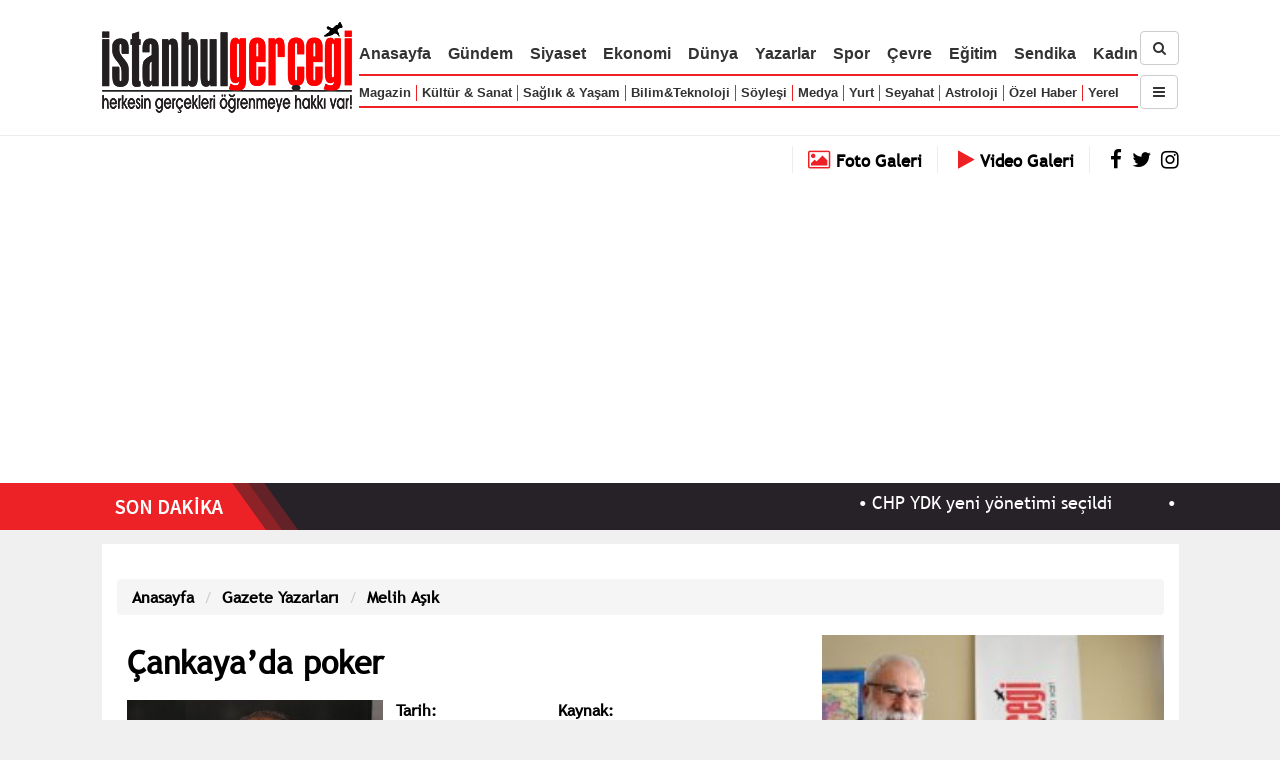

--- FILE ---
content_type: text/html; charset=UTF-8
request_url: https://www.istanbulgercegi.com/gazete-yazarlari/melih-asik_26/cankayada-poker_265771.html
body_size: 53388
content:

    
    <!DOCTYPE html>
<html lang="tr">
<head>

<meta http-equiv="Content-Type" content="text/html; charset=utf-8" />
<meta http-equiv="X-UA-Compatible" content="IE=edge">
<meta name="viewport" content="width=device-width, initial-scale=1">
<!-- The above 3 meta tags *must* come first in the head; any other head content must come *after* these tags -->

<link rel="shortcut icon" type="image/ico" href="https://www.istanbulgercegi.com/Templates/IstanbulGercegi/Kirmizi/1.0/images/favicon-istanbul-gercegi.ico" />
<title>Melih Aşık / Çankaya’da poker - istanbulgercegi.com</title>
<meta name="keywords" content="İstanbulGerçeği, istanbulgercegi.com, Türkiye, Atatürk, Mustafa Kemal Atatürk, Cumhuriyet, dünya, Kanalİstanbul, dolar, altın, dolar kuru, döviz, gazete yazarları, güncel, İmambakır Üküş, imambakır üküş, İmam Bakır Üküş, vişne haber ajansı, vişne ajans, vişne yayıncılık, istanbul, ulusal, hava durumu, sosyal medya, iletişim, internet haber, Dilfiraz Değerli, siyaset, siyasi haberler, spor, kemal kılıçdaroğlu, vaka, mansur yavaş, ekrem imamoğlu, ibb, abb, internet haber, elektrik, doğalgaz, zam, fatura, gaffar okkan, şehit, yerel, yurt, medya, sendika" />
<meta name="description" content="Melih Aşık; İngiliz ve ABD büyükelçilerini davet edip onlarla sabaha kadar poker oynayarak dış politika konusunda nabzı yoklamak... Kazandığı parayı almayarak bunu kumar olmaktan çıkarmak. Sanırız ..." />



<meta property="og:title" content="Melih Aşık: Çankaya’da poker"/>
                    <meta property="og:type" content="article"/>
                    <meta property="og:site_name" content="İstanbul Gerçeği"/>
                    <meta property="og:image" content="https://www.istanbulgercegi.com/uploaded/kisiler/2/6/profil/buyuk/melih-asik-1516523363.jpg"/>
                    <meta property="og:image:width" content="522"/>
                    <meta property="og:image:height" content="348"/>
                    <meta property="og:description" content="Melih Aşık; İngiliz ve ABD büyükelçilerini davet edip onlarla sabaha kadar poker oynayarak dış politika konusunda nabzı yoklamak... Kazandığı parayı almayarak bunu kumar olmaktan çıkarmak. Sanırız ..."/>
                    
<script type="text/javascript" src="https://www.istanbulgercegi.com/Templates/IstanbulGercegi/Kirmizi/1.0/js/jquery-3.2.1.min.js"></script>
<script type="text/javascript" src="https://www.istanbulgercegi.com/Templates/IstanbulGercegi/Kirmizi/1.0/js/jquery-migrate-3.0.0.min.js"></script>

<script type="text/javascript" src="https://www.istanbulgercegi.com/Templates/IstanbulGercegi/Kirmizi/1.0/js/jquery.waitforimages.min.js"></script>

<script type="text/javascript">
var SAYFA_ID = 'yazar_yazi';


if(window.innerWidth <= 768){
    var IS_MOBILE = true;
}
else if(window.innerWidth <= 980){
    var IS_TABLET = true;
}
else{
    var IS_MOBILE = false;
    var IS_TABLET = false;
}

</script>


<script async src="https://www.googletagmanager.com/gtag/js?id=G-4X98ZCDXZM"></script>
<script>
  window.dataLayer = window.dataLayer || [];
  function gtag(){dataLayer.push(arguments);}
  gtag('js', new Date());

  gtag('config', 'G-4X98ZCDXZM');
</script>

<script async src="https://pagead2.googlesyndication.com/pagead/js/adsbygoogle.js?client=ca-pub-1083139314450354"
     crossorigin="anonymous"></script>

<!-- Start cookieyes banner --> 
<script id="cookieyes" type="text/javascript" src="https://cdn-cookieyes.com/client_data/83b9698efcd6d6367f99e324/script.js"></script> 
<!-- End cookieyes banner -->
<link type="text/css" rel="stylesheet" href="https://www.istanbulgercegi.com/Templates/IstanbulGercegi/Kirmizi/1.0/libs/font-awesome-4.7.0/css/font-awesome.min.css" />
<link type="text/css" rel="stylesheet" href="https://www.istanbulgercegi.com/Templates/IstanbulGercegi/Kirmizi/1.0/libs/bootstrap-3.3/css/bootstrap.min.css" />
<script type="text/javascript" src="https://www.istanbulgercegi.com/Templates/IstanbulGercegi/Kirmizi/1.0/libs/bootstrap-3.3/js/bootstrap.min.js"></script>


<script type="text/javascript" src="https://www.istanbulgercegi.com/Templates/IstanbulGercegi/Kirmizi/1.0/libs/jssor/js/jssor.slider-21.1.6.min.js"></script>
<link type="text/css" rel="stylesheet" href="https://www.istanbulgercegi.com/Templates/IstanbulGercegi/Kirmizi/1.0/libs/jssor/css.css?a=44" />

<link type="text/css" rel="stylesheet" href="https://www.istanbulgercegi.com/Templates/IstanbulGercegi/Kirmizi/1.0/css/fonts.css?a=44" />
<link type="text/css" rel="stylesheet" href="https://www.istanbulgercegi.com/Templates/IstanbulGercegi/Kirmizi/1.0/css/css.css?a=416" />


<script type="text/javascript">
var ROOT_URL = 'https://www.istanbulgercegi.com/',
    SSL_AVAILABLE = true,
    TPL_URL = 'https://www.istanbulgercegi.com/Templates/IstanbulGercegi/Kirmizi/1.0/',
    ARSIV_LINK = 'https://www.istanbulgercegi.com/arsiv/arama.html-srch= '
    ;
    
var __ROOT_URL=ROOT_URL;

var __TPL_URL = __ROOT_URL + 'Templates/IstanbulGercegi/Kirmizi/1.0/';

var DHTMLGOODIES_CALENDER_ROOT = 'https://www.istanbulgercegi.com/Templates/IstanbulGercegi/Kirmizi/1.0/libs/dhtmlgoodies_calendar/';
</script>

<link type="text/css" rel="stylesheet" href="https://www.istanbulgercegi.com/Templates/IstanbulGercegi/Kirmizi/1.0/libs/dhtmlgoodies_calendar/dhtmlgoodies_calendar/dhtmlgoodies_calendar.css">
<script type="text/javascript" src="https://www.istanbulgercegi.com/Templates/IstanbulGercegi/Kirmizi/1.0/libs/dhtmlgoodies_calendar/dhtmlgoodies_calendar/dhtmlgoodies_calendar.js"></script>

<!-- B: Fancybox -->
<script type="text/javascript" src="https://www.istanbulgercegi.com/Templates/IstanbulGercegi/Kirmizi/1.0/libs/fancybox-master/jquery.fancybox.min.js"></script>
<link rel="stylesheet" type="text/css" href="https://www.istanbulgercegi.com/Templates/IstanbulGercegi/Kirmizi/1.0/libs/fancybox-master/jquery.fancybox.min.css" />
<!-- E: Fancybox -->



<script src="https://www.istanbulgercegi.com/Templates/IstanbulGercegi/Kirmizi/1.0/js/jquery.marquee.min.js"></script>

<script src="https://www.istanbulgercegi.com/js/Func.js"></script>
<script src="https://www.istanbulgercegi.com/Templates/IstanbulGercegi/Kirmizi/1.0/js/Func.js"></script>
<script src="https://www.istanbulgercegi.com/Templates/IstanbulGercegi/Kirmizi/1.0/js/tpl.js?a=111"></script>

<!-- Google tag (gtag.js) --> 
<script async src="https://t.co/vKguaWzuxj"></script> <script>   window.dataLayer = window.dataLayer || [];   function gtag(){dataLayer.push(arguments);}   gtag('js', new Date());    gtag('config', 'G-RN91PZNYG2'); </script>



<script type="text/javascript" charset="UTF-8">
/* <![CDATA[ */
try { if (undefined == xajax.config) xajax.config = {}; } catch (e) { xajax = {}; xajax.config = {}; };
xajax.config.requestURI = "https://www.istanbulgercegi.com/gazete-yazarlari/melih-asik_26/cankayada-poker_265771.html?part=yazarlar&yt=gazete&pcat=melih-asik_26&section=cankayada-poker_265771&page=&srch=";
xajax.config.statusMessages = false;
xajax.config.waitCursor = true;
xajax.config.version = "xajax 0.5";
xajax.config.legacy = false;
xajax.config.defaultMode = "asynchronous";
xajax.config.defaultMethod = "POST";
/* ]]> */
</script>
<script type="text/javascript" src="https://www.istanbulgercegi.com/libs/_xajax_/xajax_js/xajax_core.js" charset="UTF-8"></script>
<script type="text/javascript" charset="UTF-8">
/* <![CDATA[ */
window.setTimeout(
 function() {
  var scriptExists = false;
  try { if (xajax.isLoaded) scriptExists = true; }
  catch (e) {}
  if (!scriptExists) {
   alert("Error: the xajax Javascript component could not be included. Perhaps the URL is incorrect?\nURL: https://www.istanbulgercegi.com/libs/_xajax_/xajax_js/xajax_core.js");
  }
 }, 2000);
/* ]]> */
</script>

<script type='text/javascript' charset='UTF-8'>
/* <![CDATA[ */
xajax_login = function() { return xajax.request( { xjxfun: 'login' }, { parameters: arguments } ); };
xajax_uye_sifremiunuttum = function() { return xajax.request( { xjxfun: 'uye_sifremiunuttum' }, { parameters: arguments } ); };
xajax_iletisimFormuGonder = function() { return xajax.request( { xjxfun: 'iletisimFormuGonder' }, { parameters: arguments } ); };
xajax_get_adsBlock = function() { return xajax.request( { xjxfun: 'get_adsBlock' }, { parameters: arguments } ); };
xajax_uye_yorumYap = function() { return xajax.request( { xjxfun: 'uye_yorumYap' }, { parameters: arguments } ); };
xajax_yorumlar = function() { return xajax.request( { xjxfun: 'yorumlar' }, { parameters: arguments } ); };
xajax_uye_galeriBegen = function() { return xajax.request( { xjxfun: 'uye_galeriBegen' }, { parameters: arguments } ); };
xajax_uye_galeriBegenmektenVazgec = function() { return xajax.request( { xjxfun: 'uye_galeriBegenmektenVazgec' }, { parameters: arguments } ); };
xajax_uye_galeriyiBegenenler = function() { return xajax.request( { xjxfun: 'uye_galeriyiBegenenler' }, { parameters: arguments } ); };
xajax_uye_arkadaslar = function() { return xajax.request( { xjxfun: 'uye_arkadaslar' }, { parameters: arguments } ); };
xajax_ebultenFormu_gonder = function() { return xajax.request( { xjxfun: 'ebultenFormu_gonder' }, { parameters: arguments } ); };
xajax_il_ilcesiniGetir = function() { return xajax.request( { xjxfun: 'il_ilcesiniGetir' }, { parameters: arguments } ); };
xajax_sektor_altKategorileri = function() { return xajax.request( { xjxfun: 'sektor_altKategorileri' }, { parameters: arguments } ); };
xajax_kisi_basitMesajGonder = function() { return xajax.request( { xjxfun: 'kisi_basitMesajGonder' }, { parameters: arguments } ); };
/* ]]> */
</script>
</head>

<body>

<!--    <div id="fb-root"></div>
    <script>(function(d, s, id) {
      var js, fjs = d.getElementsByTagName(s)[0];
      if (d.getElementById(id)) return;
      js = d.createElement(s); js.id = id;
      js.src = "//connect.facebook.net/tr_TR/all.js#xfbml=1";
      fjs.parentNode.insertBefore(js, fjs);
    }(document, 'script', 'facebook-jssdk'));</script>
-->
    
    <div id="fb-root"></div>
<script>(function(d, s, id) {
  var js, fjs = d.getElementsByTagName(s)[0];
  if (d.getElementById(id)) return;
  js = d.createElement(s); js.id = id;
  js.src = 'https://connect.facebook.net/tr_TR/sdk.js#xfbml=1&version=v2.11&appId=141581939847532';
  fjs.parentNode.insertBefore(js, fjs);
}(document, 'script', 'facebook-jssdk'));</script>

    <!-- B: Loading Div -->
    <div id="__loading_div">
        <div>
            <span class="buyuk_yazi"><img src="https://www.istanbulgercegi.com/Templates/IstanbulGercegi/Kirmizi/1.0/images/icons/loading31.gif" alt="loading" /></span><br>
            <span class="kucuk_yazi"></span>
        </div>
    </div>
    <!-- E: Loading Div -->

    <!-- B: Message Div -->
    <div id="__message_div">
        <div id="__message_border">
            <div id="__message_title"></div>
            <div id="__message_closer"><a href="#" onclick="close_floatingMessage(); return false;"><img src="https://www.istanbulgercegi.com/Templates/IstanbulGercegi/Kirmizi/1.0/images/floating_message_close_tr.png" alt="close" /></a></div>
            <div class="clear_both"></div>
            <div id="__message_div_message_part"></div>
        </div>
    </div>
    <!-- E: Message Div -->
    
    <div id="wrapper">
        <!-- B: Top -->
        <header id="top_header">
            <div class="container">
                <div class="logo"><a href="https://www.istanbulgercegi.com/"><img src="https://www.istanbulgercegi.com/Templates/IstanbulGercegi/Kirmizi/1.0/images/logo-istanbul-gercegi.png" alt="İstanbul Gerçeği" /></a></div>
                <div class="top-nav-cont">
                    <nav role="nav">
                        <ul>
                            <li class="lg md sm"><a href="https://www.istanbulgercegi.com/">Anasayfa</a></li>
                            <li class="lg md sm"><a href="https://www.istanbulgercegi.com/gundem/">Gündem</a></li>
                            <li class="lg md sm"><a href="https://www.istanbulgercegi.com/siyaset/">Siyaset</a></li>
                            <li class="lg md sm"><a href="https://www.istanbulgercegi.com/ekonomi/">Ekonomi</a></li>
                            <li class="lg md sm"><a href="https://www.istanbulgercegi.com/dunya/">Dünya</a></li>
                            <li class="lg md sm"><a href="https://www.istanbulgercegi.com/yazarlar/">Yazarlar</a></li>
                            <li class="lg md sm"><a href="https://www.istanbulgercegi.com/spor/">Spor</a></li>
                            <li class="lg md sm"><a href="https://www.istanbulgercegi.com/cevre/">Çevre</a></li>
                            <li class="lg md"><a href="https://www.istanbulgercegi.com/egitim/">Eğitim</a></li>
                            <li class="lg md sm"><a href="https://www.istanbulgercegi.com/sendika/">Sendika</a></li>
                            <li class="lg md sm"><a href="https://www.istanbulgercegi.com/kadin/">Kadın</a></li>

                        </ul>
                        
                        <ul><li class="lg md"><a href="https://www.istanbulgercegi.com/magazin/">Magazin</a></li><li class="lg md"><a href="https://www.istanbulgercegi.com/kultur-sanat/">Kültür &amp; Sanat</a></li><li class="lg md"><a href="https://www.istanbulgercegi.com/saglik-yasam/">Sağlık &amp; Yaşam</a></li><li class="lg"><a href="https://www.istanbulgercegi.com/bilim-teknoloji/">Bilim&amp;Teknoloji</a></li><li class="lg md sm"><a href="https://www.istanbulgercegi.com/soylesi/">Söyleşi</a></li><li class="lg md sm"><a href="https://www.istanbulgercegi.com/medya/">Medya</a></li><li class="lg md sm"><a href="https://www.istanbulgercegi.com/yurt/">Yurt</a></li><li class="lg md"><a href="https://www.istanbulgercegi.com/seyahat/">Seyahat</a></li><li class="lg md"><a href="https://www.istanbulgercegi.com/astroloji/">Astroloji</a></li><li class="lg"><a href="https://www.istanbulgercegi.com/ozel-haberler/">Özel Haber</a></li><li class="lg"><a href="https://www.istanbulgercegi.com/yerel/">Yerel</a></li></ul>
                    </nav>
                </div>
                
                <div class="top-srch-subnav-cont">
                    <div><a href="https://www.istanbulgercegi.com/arsiv/" class="btn btn-default"><i class="fa fa-search"></i></a></div>
                    <div class="spacer_div_kucuk"></div>
                    <div class="top-subnav">
                        <button type="button" class="btn btn-default nav-opener"><i class="fa fa-navicon"></i></button>
                        <nav class="nav-cont">
                            <ul>
                            <li class="lg md sm"><a href="https://www.istanbulgercegi.com/">Anasayfa</a></li>
                            <li class="lg md sm"><a href="https://www.istanbulgercegi.com/gundem/">Gündem</a></li>
                            <li class="lg md sm"><a href="https://www.istanbulgercegi.com/siyaset/">Siyaset</a></li>
                            <li class="lg md sm"><a href="https://www.istanbulgercegi.com/ekonomi/">Ekonomi</a></li>
                            <li class="lg md sm"><a href="https://www.istanbulgercegi.com/dunya/">Dünya</a></li>
                            <li class="lg md sm"><a href="https://www.istanbulgercegi.com/yazarlar/">Yazarlar</a></li>
                            <li class="lg md sm"><a href="https://www.istanbulgercegi.com/spor/">Spor</a></li>
                            <li class="lg md sm"><a href="https://www.istanbulgercegi.com/cevre/">Çevre</a></li>
                            <li class="lg md"><a href="https://www.istanbulgercegi.com/egitim/">Eğitim</a></li>
                            <li class="lg md sm"><a href="https://www.istanbulgercegi.com/sendika/">Sendika</a></li>
                            <li class="lg md sm"><a href="https://www.istanbulgercegi.com/kadin/">Kadın</a></li>
                            
                        </ul>
                        
                        <ul><li class="lg md"><a href="https://www.istanbulgercegi.com/magazin/">Magazin</a></li><li class="lg md"><a href="https://www.istanbulgercegi.com/kultur-sanat/">Kültür &amp; Sanat</a></li><li class="lg md"><a href="https://www.istanbulgercegi.com/saglik-yasam/">Sağlık &amp; Yaşam</a></li><li class="lg"><a href="https://www.istanbulgercegi.com/bilim-teknoloji/">Bilim&amp;Teknoloji</a></li><li class="lg md sm"><a href="https://www.istanbulgercegi.com/soylesi/">Söyleşi</a></li><li class="lg md sm"><a href="https://www.istanbulgercegi.com/medya/">Medya</a></li><li class="lg md sm"><a href="https://www.istanbulgercegi.com/yurt/">Yurt</a></li><li class="lg md"><a href="https://www.istanbulgercegi.com/seyahat/">Seyahat</a></li><li class="lg md"><a href="https://www.istanbulgercegi.com/astroloji/">Astroloji</a></li><li class="lg"><a href="https://www.istanbulgercegi.com/ozel-haberler/">Özel Haber</a></li><li class="lg"><a href="https://www.istanbulgercegi.com/yerel/">Yerel</a></li>
                            <li><a href="https://www.istanbulgercegi.com/sehir/">Şehir</a></li>
                            <li><a href="https://www.istanbulgercegi.com/yasam/">Yaşam</a></li>
                            </ul>
                        </nav>
                    </div>
                </div>
                
                <div class="clear_both"></div>
            </div>
        </header>
        <!-- E: Top -->
        
        
        <!-- B: Döviz -->
        <div id="ust-doviz-cont">
            <div class="container">
                <div class="_left_">
                    <!-- döviz çubuğu buraya yüklenecek -->
                    <div id="doviz_cont">
                                        
                    </div>
                                    </div>
                <div class="_right_">
                    <a class="text" href="https://www.istanbulgercegi.com/fotogaleriler/" title="Foto Galeriler"><i class="fa fa-photo"></i> <span>Foto Galeri</span></a>
                    <a class="text" href="https://www.istanbulgercegi.com/videogaleriler/" title="Video Galeriler"><i class="fa fa-play"></i> <span>Video Galeri</span></a>
                    <a href="https://www.facebook.com/istanbulgercegi/" target="_blank"><i class="fa fa-facebook"></i></a>
                    <a href="https://x.com/istanbulgercegi" target="_blank"><i class="fa fa-twitter"></i></a>
                    <a href="ttps://www.instagram.com/istanbulgercegi/" target="_blank"><i class="fa fa-instagram"></i></a>
                </div>
                <div class="clear_both"></div>
            </div>
        </div>
        <!-- E: Döviz -->
        
        
        
                <div id="sondakika_baslik">
            <div class="container">
                <div class="_left_">SON DAKİKALAR</div>
                <div class="_right_"><a href="https://www.istanbulgercegi.com/son-dakika/">Tümünü Gör</a></div>
                <div class="clear_both"></div>
            </div>
        </div>
            
        <div id="sondakika_cont">
            <div class="bg">
                <div class="_left_"></div>
                <div class="_right_"></div>
                <div class="clear_both"></div>
            </div>
            
            <div class="haber_cont container">
                            
                <div class="_left_"><a href="https://www.istanbulgercegi.com/son-dakika/"><img src="https://www.istanbulgercegi.com/Templates/IstanbulGercegi/Kirmizi/1.0/images/son-dakika.png" alt="Son Dakika" class="on-lg" /><img src="https://www.istanbulgercegi.com/Templates/IstanbulGercegi/Kirmizi/1.0/images/son-dakika-2.png" alt="Son Dakika" class="on-sm" /></a></div>
                <div class="_right_">
                    <div class="marquee">
                                                <span>&bull; <a href="https://www.istanbulgercegi.com/chp-ydk-yeni-yonetimi-secildi_274394.html">CHP YDK yeni yönetimi seçildi</a></span>
                        
                        <span>&bull; <a href="https://www.istanbulgercegi.com/chpnin-yeni-myksi-belli-oldu_274393.html">CHP&#39;nin yeni MYK&#39;sı belli oldu</a></span>
                        
                        <span>&bull; <a href="https://www.istanbulgercegi.com/ozgur-ozelin-6-aralik-ankara-programi_274392.html">Özgür Özel&#39;in 6 Aralık Ankara programı</a></span>
                        
                        <span>&bull; <a href="https://www.istanbulgercegi.com/ozgur-ozel-tedavisi-yogun-bakimda-devam-eden-baskan-durbayi-hastanede-ziyaret-etti_274391.html">Özgür Özel, tedavisi yoğun bakımda devam eden Başkan Durbay’ı hastanede ziyaret etti</a></span>
                        
                        <span>&bull; <a href="https://www.istanbulgercegi.com/ibb-sorusturmasinda-19-kisiye-tahliye_274390.html">İBB soruşturmasında 19 kişiye tahliye!</a></span>
                        
                        <span>&bull; <a href="https://www.istanbulgercegi.com/futbolda-bahis-ve-sike-operasyonu-hakem-yonetici-ve-futbolcularin-oldugu-46-kisi-hakkinda-gozalti-karari_274389.html">Futbolda bahis ve şike operasyonu: Hakem, yönetici ve futbolcuların olduğu 46 kişi hakkında gözaltı kararı</a></span>
                        
                        <span>&bull; <a href="https://www.istanbulgercegi.com/ozgur-ozel-partiyi-iktidara-turkiyeyi-guzel-zengin-ozgur-demokratik-yarinlara-tasiyacak-bir-yolda-ilerliyoruz_274388.html">Özgür Özel: Partiyi iktidara, Türkiye’yi; güzel, zengin, özgür, demokratik yarınlara taşıyacak bir yolda ilerliyoruz!</a></span>
                        
                        <span>&bull; <a href="https://www.istanbulgercegi.com/bugun-5-aralik-kadin-haklari-gunu_274387.html">Bugün 5 Aralık Kadın Hakları Günü</a></span>
                        
                        <span>&bull; <a href="https://www.istanbulgercegi.com/kadinlara-secme-ve-secilme-hakki-verilmesinin-91-yili_274386.html">Kadınlara seçme ve seçilme hakkı verilmesinin 91. yılı</a></span>
                        
                        <span>&bull; <a href="https://www.istanbulgercegi.com/gazete-yazarlari/sinan-meydan_105/ataturkun-ders-kitabinda-demokrasi-ve-kadin-haklari_274385.html">Sinan Meydan - Atatürk’ün ders kitabında ‘Demokrasi ve Kadın Hakları’</a></span>
                        
                    </div>
                                    </div>
                <div class="clear_left"></div>
                
            </div>
        </div><!-- e:  #sondakika_cont -->
        
        
        <!-- B: MAIN PART -->
        <div style="height: 14px;"></div>
        
        <main>
            <div id="sabit_reklam_sol"><div class="reklam_cont" id="reklam-blok-128" data-block-id="128"></div></div>
            <div id="sabit_reklam_sag"><div class="reklam_cont" id="reklam-blok-129" data-block-id="129"></div></div>
            <div class="container" id="main_container"  style="background:#ffffff; padding:15px;">
                
                <!-- B: Üst Açılır Kapanır Reklam -->
                <div id="ust_a_k_reklam">
                    <div class="close_but" onclick="$('#ust_a_k_reklam').remove(); return false;"><a href="#">Reklamı Kapat <i class="fa fa-caret-up"></i></a></div>
                    <div class="reklam_cont" id="reklam-blok-89" data-block-id="89"></div>
                    <div class="spacer_div"></div>
                </div><!-- e: #ust_a_k_reklam -->
                <!-- E: Üst Açılır Kapanır Reklam -->
               
                              
               
               
               
               
               <div class="spacer_div"></div>
    
    
    
    <ol class="breadcrumb">
  <li class="breadcrumb-item"><a href="https://www.istanbulgercegi.com/">Anasayfa</a></li>
  <li class="breadcrumb-item"><a href="https://www.istanbulgercegi.com/gazete-yazarlari/">Gazete Yazarları</a></li>
  <li class="breadcrumb-item"><a href="https://www.istanbulgercegi.com/gazete-yazarlari/melih-asik_26/">Melih Aşık</a></li>
</ol>

<div>
    <div class="MIDDLE">

        <div class="sayfa_icerik">
            
            <h1 class="baslik">Çankaya’da poker</h1>
            
            <div>
                <div class="ana_resim"><a id="resim_detay" href="https://www.istanbulgercegi.com/uploaded/kisiler/2/6/profil/buyuk/melih-asik-1516523363.jpg" title="Melih Aşık"><img alt="Melih Aşık" src="https://www.istanbulgercegi.com/uploaded/kisiler/2/6/profil/orta/melih-asik-1516523363.jpg" class="haber_resim" title="Melih Aşık" /></a></div>
                
                <div class="rq-single-post-header on-left">
                    <!--
                    <div class="author-info-content">
                      <div class="author-img"
                        style="background: url('https://www.istanbulgercegi.com/uploaded/kisiler/2/6/profil/orta/melih-asik-1516523363.jpg') top center no-repeat; background-size: cover">
                      </div>
                      <span class="author-name"><a href="https://www.istanbulgercegi.com/gazete-yazarlari/melih-asik_26/">Melih Aşık</a></span>
                      <span class="author-role">Melih Aşık</span>
                    </div>-->
                    
                    
                    <div class="post-cat-tag">
                        
                      <div class="post-cat-tag-single">
                        <span class="cat-title">Tarih:</span>
                        <span class="cat-details" id="print_date">17.02.2024</span>
                      </div>
                      
                      
                      
                      <!--<div class="post-cat-tag-single">
                        <span class="cat-title"></span>
                        <span class="cat-details"></span>
                      </div>-->
                      
                      
                      <div class="post-cat-tag-single">
                        <span class="cat-title">Kaynak:</span>
                        <span class="cat-details">Melih Aşık - Milliyet</span>
                      </div>
                      
                    </div>
                    
                    <div class="spacer_div"></div>
                    <div class="addthis_inline_share_toolbox" data-url="https://www.istanbulgercegi.com/gazete-yazarlari/melih-asik_26/cankayada-poker_265771.html" data-title="Melih Aşık: Çankaya’da poker" data-description="Melih Aşık; İngiliz ve ABD büyükelçilerini davet edip onlarla sabaha kadar poker oynayarak dış politika konusunda nabzı yoklamak... Kazandığı parayı almayarak bunu kumar olmaktan çıkarmak. Sanırız ..." data-media="https://www.istanbulgercegi.com/uploaded/kisiler/2/6/profil/buyuk/melih-asik-1516523363.jpg"></div>
                    <!--<div class="sharethis-inline-share-buttons"></div>-->
                    
                    <!--<span class="st_facebook_large" displayText="Facebook"></span>
                    <span class="st_twitter_large" displayText="Tweet"></span>
                    <span class="st_instagram_large" displayText="Instagram"></span>
                    <span class="st_sharethis_large" displayText="ShareThis"></span>
                    -->
                    <div class="spacer_div"></div>
                  </div>
                
                <div class="clear_left"></div>
                
                <div id="buyuyecek_yazi_cont">
                    <p class="sayfa_ozet">Melih Aşık; İngiliz ve ABD büyükelçilerini davet edip onlarla sabaha kadar poker oynayarak dış politika konusunda nabzı yoklamak... Kazandığı parayı almayarak bunu kumar olmaktan çıkarmak. Sanırız bunları yapan bir başka dünya lideri olmamıştır.</p>
                    <div class="spacer_div"></div>
                    
                    <p>
	Dış politika bir kumar mıdır?</p>
<p>
	Asla..</p>
<p>
	Peki kumar masasında dış politika konuşulur mu?</p>
<p>
	Atat&uuml;rk konuşmuştur.</p>
<p>
	B&uuml;y&uuml;k devletlerin nabzını kumar masasında tuttuğu olmuştur...</p>
<p>
	Ne demek istediğimizi Tarih&ccedil;i Andrew Mango&rsquo;nun &ldquo;ATAT&Uuml;RK Modern T&uuml;rkiye&rsquo;nin Kurucusu&rdquo;adlı kitabından yaptığımız alıntıyla anlatalım...(S.577)</p>
<p>
	&ldquo;... 17 Haziranda Şah&rsquo;ın onuruna Ankara Palas Otelinde verilen ziyafetten sonra İngiltere&rsquo;nin yeni B&uuml;y&uuml;kel&ccedil;isi Sir Percy Loraine, sabaha kadar s&uuml;ren bir poker oyununa davet edildi. B&uuml;y&uuml;kel&ccedil;inin anlattığına g&ouml;re Atat&uuml;rk, &ldquo;oyundan b&uuml;y&uuml;k keyif alıyordu. &Ccedil;ok yetenekli bir oyuncuydu ve epey kazanmıştı, ama oyun sona erince, kazanan ve kaybeden olmaması i&ccedil;in b&uuml;t&uuml;n fişlerin karıştırılması i&ccedil;in ısrar etmişti.&rdquo;</p>
<p>
	20 Şubat 1928&rsquo;de yine poker oynamak i&ccedil;in davet ettiği ABD B&uuml;y&uuml;kel&ccedil;isi Joseph Grew&rsquo;a da aynı şekilde davranmıştı. Loraine, Atat&uuml;rk&rsquo;e hayrandı, ama aralarında &ouml;zel bir dostluğun kurulduğunu iddia etmek abartılı olur. Oyundan sonra Atat&uuml;rk kendisine İngiltere ile dost&ccedil;a ilişkiler s&uuml;rd&uuml;rmek istediğini s&ouml;yleyince, Loraine b&ouml;yle bir ilişkinin T&uuml;rkiye&rsquo;nin Rusya ile olan dostluğuna zarar vermeyeceği g&uuml;vencesini verdi.&rdquo;</p>
<p>
	<span>***</span></p>
<p>
	İngiliz ve ABD b&uuml;y&uuml;kel&ccedil;ilerini davet edip onlarla sabaha kadar poker oynayarak dış politika konusunda nabzı yoklamak... Kazandığı parayı almayarak bunu kumar olmaktan &ccedil;ıkarmak. Sanırız bunları yapan bir başka d&uuml;nya lideri olmamıştır.</p>
<p>
	<span>EDEBSİZ</span></p>
<p>
	Yazar F&uuml;ruzan&rsquo;ın &ouml;l&uuml;m&uuml; &uuml;zerine bir gazete:</p>
<p>
	&ldquo;T&uuml;rkiye edebiyatının &ouml;nemli isimlerinden F&uuml;ruzan hayatını kaybetti&rdquo; diye başlık atmış. T&uuml;rk edebiyatı değil T&uuml;rkiye edebiyatı!</p>
<p>
	Aynı gazete K&uuml;rt edebiyatı, Alman edebiyatı, Rus edebiyatı diyor ama T&uuml;rk edebiyatı diyemiyor. T&uuml;rkiye edebiyatı, diyor.</p>
<p>
	Bir TV Kanalı Berlin Film Festivalinde &ldquo;T&uuml;rkiye sinemasının tanıtılacağını&rdquo; bildirmiş.</p>
<p>
	T&uuml;rk sineması değil T&uuml;rkiye sineması!</p>
<p>
	Siz istediğiniz kadar Anayasa&rsquo;daki &ldquo;T&uuml;rk&rdquo; sıfatının bu &uuml;lkede yaşayan t&uuml;m etnik kesimleri kapsadığını anlatın. Birileri zihinlere ayrımcılığı sokmakta kararlı... Edebiyle davranmıyorlar.</p>
<div>
	<div>
		<img alt="Çankaya’da poker" data-="" data-inline-image="true" data-ll-status="loaded" height="100%" src="https://image.milimaj.com/i/milliyet/75/770x0/65cfc6d8f974e2765d4810ec.jpg" width="770" /></div>
</div>
<p>
	FİRUZAN</p>
<p>
	Edebiyatımızın &uuml;nl&uuml; isimlerinden F&uuml;ruzan (Feruze &Ccedil;er&ccedil;i) ile ilgili &ouml;l&uuml;m&uuml;nden sonra onlarca yazı yazıldı.. Her biri onu y&uuml;celten, gururlandıran, &ouml;ven yazılar...</p>
<p>
	Ben son 10 yılda bu yazarımızla ilgili herhangi bir yazı okumamıştım.</p>
<p>
	Herhalde birka&ccedil; yazı yazılmıştır. Ama yeterli mi?</p>
<p>
	Son yıllarda kendisini &ccedil;ok yalnız hissettiğini dostlarından duyuyoruz.</p>
<p>
	&Ouml;l&uuml;m&uuml;nden sonra yazılanların onda biri hayatının son yıllarında yazılmış olsa F&uuml;ruzan ne kadar mutlu olur, belki daha da uzun yaşardı.</p>
<p>
	İnsanlar hakkında iyi veya k&ouml;t&uuml; şeyler s&ouml;ylemek i&ccedil;in &ouml;l&uuml;mlerini bekler olduk... &Ccedil;ok ge&ccedil; ve onlar a&ccedil;ısından faydasız yazılar bunlar... Sadece yazanların hatırşinas ve edebiyat sever g&ouml;r&uuml;nmelerini sağlıyor.</p>
<p>
	Ayrılıp gidenlere faydası olmuyor.</p>
<p>
	<span>KO&Ccedil; VURUŞU!</span></p>
<p>
	Fenerbah&ccedil;e Başkanı Ali Ko&ccedil; bu sezon sonunda başkanlığı bırakacağını s&ouml;yleyerek bize g&ouml;re b&uuml;y&uuml;k hata yaptı. B&ouml;yle bir a&ccedil;ıklama kul&uuml;pte kulisleri hareketlendirir, başkanlık m&uuml;cadelesi başlatır, takımın motivasyonunu bozar. Nitekim başkanlık kulisi şimdiden başladı. Ali Ko&ccedil; yeni başkan olarak Sadettin Saran&rsquo;ı işaret etmişti. Rıdvan Dilmen ise sosyal medyada eski başkan Aziz Yıldırım&rsquo;ı g&ouml;reve &ccedil;ağırdı. Demeye kalmadı kimi taraftarlar da Uğur D&uuml;ndar&rsquo;ı başkan g&ouml;rmek istediklerini a&ccedil;ıkladılar. Başkanlığın başka heveslileri mutlaka vardır ve onlar da ufaktan kulise girişmişlerdir.</p>
<p>
	Ali Ko&ccedil; bu a&ccedil;ıklamayı neden yaptı? Anlamadık...</p>
<p>
	Yoksa amacı g&ouml;revi bırakacağım diyerek &ccedil;evrenin nabzını yoklamak mıydı?</p>
<p>
	Bu ihtimali de bir kenara not edelim...</p>
<p>
	<span>RAPOR</span></p>
<p>
	Bir &ccedil;evre felaketine sahne olan Erzincan İli&ccedil; &Ccedil;&ouml;pler altın madeni hakkında ge&ccedil;mişte g&ouml;r&uuml;ş&uuml;ne başvurulan firma, olumlu &Ccedil;ED (&Ccedil;evresel Etki Değerlendirme) raporu vermiş, bir heyelan tehlikesinin bulunmadığını bildirmiş.</p>
<p>
	CHP Milletvekili G&ouml;khan G&uuml;naydın, &Ccedil;ED firmalarının &ccedil;oğunlukla &ccedil;evreyi g&ouml;zetmeyen raporlar verdiğini s&ouml;yl&uuml;yor.</p>
<p>
	Bu sorunu da ele almak gerekiyor.</p>
<p>
	<span>VAAZ</span></p>
<p>
	Eski bakanlardan G&uuml;rcan Dağdaş, anlatıyor... Bir taziye evinde ziyaret&ccedil;ilere vaaz veren hoca nasihatler verirken s&ouml;z&uuml;n bir yerinde:</p>
<p>
	- Peygamberin devesinin cennete gideceğini, s&ouml;ylemiş.</p>
<p>
	G&uuml;rcan Dağdaş bunun &uuml;zerine sormuş:</p>
<p>
	- Hocam diğer develerin su&ccedil;u ne, o develer hangi g&uuml;nahı işliyor da cennete gidemiyorlar?</p>
<p>
	Hoca cevap vermemiş.</p>
                    
                                    </div>
                
            </div>
            
        </div>
    
    
                <div class="spacer_div_2"></div>
        
        <blockquote>
            <h3>ÜYE YORUMLARI</h3>
            
            <div class="comments">
                    
            
                    <div class="comment-wrap">
                            <!--<div class="photo">
                                    <div class="avatar" style="background-image: url('https://s3.amazonaws.com/uifaces/faces/twitter/dancounsell/128.jpg')"></div>
                            </div>-->
                            <div class="comment-block">
                                <div><b>Yorum Yap</b></div>
                                    <form id="comment_form" onsubmit="display_loading(); xajax_uye_yorumYap(xajax.getFormValues('comment_form'),'bilgilendirme_sayfa','265771'); return false;">
                                            <div class="error_msg" id="_yorum_form_errmsg"></div>
                                            
                                            <div class="form-group">
                                                <input type="text" class="form-control" name="ad" id="yorum_ad" placeholder="Adınız" required="required" />
                                            </div>
                                            
                                            <div class="form-group">
                                                <input type="email" class="form-control" name="email" id="yorum_email" placeholder="E-Mail Adresiniz" required="required" />
                                            </div>
                                            
                                            <div class="form-group">
                                                <textarea class="form-control" name="yorum" id="yorum_yorum" placeholder="Yorumunuz..." required="required"></textarea>
                                            </div>
                                            
                                            <div class="form-group">
                                                <input type="submit" value="Gönder" class="btn btn-primary" />
                                            </div>
                                    </form>
                            </div>
                    </div>

            </div><!-- e: .comments -->
            
            <div class="spacer_div"></div>
            <h3>Facebook Yorumları</h3>
            <div><div class="fb-comments" data-href="https://www.istanbulgercegi.com/gazete-yazarlari/melih-asik_26/cankayada-poker_265771.html" data-width="100%" data-num-posts="5"></div></div>
        </blockquote>
        
        
    </div><!-- e: .MIDDLE -->
    
    <div class="RIGHT">
        <div class="reklam_cont" id="reklam-blok-123" data-block-id="123"></div>
        
        <div class="spacer_div"></div>
<div class="block bordered">
    <div class="hbr_1sutun_ressolda yazar">
        
        <div class="title_1">
            <div class="_left_">DİĞER YAZILARI</div>
            <div class="_right_"><a href="https://www.istanbulgercegi.com/gazete-yazarlari/melih-asik_26/">Hepsi</a></div>
            <div class="clear_both"></div>
        </div>
        <div class="spacer_div"></div>
        <ul>
                            <li>
                    <div class="_left_">
                        <a href="https://www.istanbulgercegi.com/gazete-yazarlari/melih-asik/evveliyati_274337.html"><img src="https://www.istanbulgercegi.com/uploaded/kisiler/2/6/profil/kucuk/melih-asik-1516523363.jpg" alt="Melih Aşık" /></a>
                    </div>
                    <div class="_right_">
                        <h2><a href="https://www.istanbulgercegi.com/gazete-yazarlari/melih-asik/evveliyati_274337.html">Evveliyatı</a></h2>
                                            </div>
                    <div class="clear_both"></div>
                </li>
                
                <li>
                    <div class="_left_">
                        <a href="https://www.istanbulgercegi.com/gazete-yazarlari/melih-asik/tarz-i-muhalefet_274304.html"><img src="https://www.istanbulgercegi.com/uploaded/kisiler/2/6/profil/kucuk/melih-asik-1516523363.jpg" alt="Melih Aşık" /></a>
                    </div>
                    <div class="_right_">
                        <h2><a href="https://www.istanbulgercegi.com/gazete-yazarlari/melih-asik/tarz-i-muhalefet_274304.html">Tarz ı muhalefet</a></h2>
                                            </div>
                    <div class="clear_both"></div>
                </li>
                
                <li>
                    <div class="_left_">
                        <a href="https://www.istanbulgercegi.com/gazete-yazarlari/melih-asik/boyle-de-bakalim_274277.html"><img src="https://www.istanbulgercegi.com/uploaded/kisiler/2/6/profil/kucuk/melih-asik-1516523363.jpg" alt="Melih Aşık" /></a>
                    </div>
                    <div class="_right_">
                        <h2><a href="https://www.istanbulgercegi.com/gazete-yazarlari/melih-asik/boyle-de-bakalim_274277.html">Böyle de bakalım</a></h2>
                                            </div>
                    <div class="clear_both"></div>
                </li>
                
                <li>
                    <div class="_left_">
                        <a href="https://www.istanbulgercegi.com/gazete-yazarlari/melih-asik/kadikoylu-yazarlar_274245.html"><img src="https://www.istanbulgercegi.com/uploaded/kisiler/2/6/profil/kucuk/melih-asik-1516523363.jpg" alt="Melih Aşık" /></a>
                    </div>
                    <div class="_right_">
                        <h2><a href="https://www.istanbulgercegi.com/gazete-yazarlari/melih-asik/kadikoylu-yazarlar_274245.html">Kadıköylü yazarlar</a></h2>
                                            </div>
                    <div class="clear_both"></div>
                </li>
                
                <li>
                    <div class="_left_">
                        <a href="https://www.istanbulgercegi.com/gazete-yazarlari/melih-asik/kooperatif-bayrami_274230.html"><img src="https://www.istanbulgercegi.com/uploaded/kisiler/2/6/profil/kucuk/melih-asik-1516523363.jpg" alt="Melih Aşık" /></a>
                    </div>
                    <div class="_right_">
                        <h2><a href="https://www.istanbulgercegi.com/gazete-yazarlari/melih-asik/kooperatif-bayrami_274230.html">Kooperatif bayramı</a></h2>
                                            </div>
                    <div class="clear_both"></div>
                </li>
                
                <li>
                    <div class="_left_">
                        <a href="https://www.istanbulgercegi.com/gazete-yazarlari/melih-asik/vahdettin-vedasi_274205.html"><img src="https://www.istanbulgercegi.com/uploaded/kisiler/2/6/profil/kucuk/melih-asik-1516523363.jpg" alt="Melih Aşık" /></a>
                    </div>
                    <div class="_right_">
                        <h2><a href="https://www.istanbulgercegi.com/gazete-yazarlari/melih-asik/vahdettin-vedasi_274205.html">Vahdettin vedası</a></h2>
                                            </div>
                    <div class="clear_both"></div>
                </li>
                
        </ul>
        
    </div><!-- e: .hbr_1sutun_ressolda -->
</div>        
        
        <div class="spacer_div"></div>
        <div class="block bordered">
<a class="twitter-timeline" data-lang="tr" data-height="800" href="https://twitter.com/istanbulgercegi?ref_src=twsrc%5Etfw">Tweets by istanbulgercegi</a> <script async src="https://platform.twitter.com/widgets.js" charset="utf-8"></script> 
</div>
    </div><!-- e: .RIGHT -->
    
    <div class="clear_both"></div>
</div>






<script type="text/javascript">
    $(function(){
        $("a#resim_detay").fancybox({
            'transitionIn'    :    'elastic',
            'transitionOut'    :    'elastic',
            'speedIn'        :    600, 
            'speedOut'        :    200, 
            'overlayShow'    :    false
        });
    })
</script>
    
    
    
    </div><!-- e: #main_container -->
        </main>
        <!-- E: MAIN PART -->
        
        <div class="spacer_div_2"></div>
        <footer id="page_footer">
            <div class="menu_cont">
                <div class="container">
                    <div class="_left_ no-small">
                        <div class="_left_">
                            <div class="logo"><a href="https://www.istanbulgercegi.com/"><img src="https://www.istanbulgercegi.com/Templates/IstanbulGercegi/Kirmizi/1.0/images/logo-istanbul-gercegi-beyaz.png" alt="İstanbul Gerçeği" /></a></div>
                            <div class="sosyal">
                                <a href="https://www.facebook.com/istanbulgercegi/" target="_blank"><i class="fa fa-facebook"></i></a>
                                <a href="https://x.com/istanbulgercegi" target="_blank"><i class="fa fa-twitter"></i></a>
                                <a href="ttps://www.instagram.com/istanbulgercegi/" target="_blank"><i class="fa fa-instagram"></i></a>
                            </div>
                        </div>
                        
                        <div class="_right_">
                            <div class="_left_">
                                <ul>
                                    <li><a href="https://www.istanbulgercegi.com/gundem/">Gündem</a></li>
                                    <li><a href="https://www.istanbulgercegi.com/siyaset/">Siyaset</a></li>
                                    <li><a href="https://www.istanbulgercegi.com/ekonomi/">Ekonomi</a></li>
                                    <li><a href="https://www.istanbulgercegi.com/dunya/">Dünya</a></li>
                                    <li><a href="https://www.istanbulgercegi.com/spor/">Spor</a></li>
                                    <li><a href="https://www.istanbulgercegi.com/kultur-sanat/">Kültür &amp; Sanat</a></li>    
                                </ul>
                            </div>
                            <div class="_right_">
                                <ul>
                                    <li><a href="https://www.istanbulgercegi.com/magazin/">Magazin</a></li>
                                    <li><a href="https://www.istanbulgercegi.com/bilim-teknoloji/">Bilim &amp; Teknoloji</a></li>
                                    <li><a href="https://www.istanbulgercegi.com/yazarlar/">Yazarlar</a></li>
                                    <li><a href="https://www.istanbulgercegi.com/yerel/">Yerel</a></li>
                                    <li><a href="https://www.istanbulgercegi.com/kadin/">Kadın</a></li>
                                    <li><a href="https://www.istanbulgercegi.com/saglik-yasam/">Sağlık &amp; Yaşam</a></li>
                                </ul>
                            </div>
                            
                            <div class="clear_both"></div>
                        </div>
                        
                        <div class="clear_both"></div>
                    </div><!-- e: ._left_ -->
                    
                    <div class="_right_">
                        <div class="_left_ no-small">
                            <div class="_left_">
                                <ul>
                                    <li><a href="https://www.istanbulgercegi.com/sehir/">Şehir</a></li>
                                    <li><a href="https://www.istanbulgercegi.com/seyahat/">Seyahat</a></li>
                                    <li><a href="https://www.istanbulgercegi.com/cevre/">Çevre</a></li>
                                    <li><a href="https://www.istanbulgercegi.com/egitim/">Eğitim</a></li>
                                    <li><a href="https://www.istanbulgercegi.com/medya/">Medya</a></li>
                                    <li><a href="https://www.istanbulgercegi.com/yasam/">Yaşam</a></li>
                                </ul>
                            </div>
                            <div class="_right_">
                                <ul>
                                    <li><a href="https://www.istanbulgercegi.com/sendika/">Sendika</a></li>
                                    <li><a href="https://www.istanbulgercegi.com/astroloji/">Astroloji</a></li>
                                    <li><a href="https://www.istanbulgercegi.com/soylesi/">Söyleşi</a></li>
                                    <li><a href="https://www.istanbulgercegi.com/ozel-haberler/">Özel Haberler</a></li>
                                    <li><a href="https://www.istanbulgercegi.com/fotogaleriler/">Foto Galeriler</a></li>
                                    <li><a href="https://www.istanbulgercegi.com/videogaleriler/">Video Galeriler</a></li>
                                </ul>
                            </div>
                            
                            <div class="clear_both"></div>
                        </div>
                        
                        
                        <div class="_right_">
                            <h4>E-BÜLTEN</h4>
                            <div>Haberlerimizden ilk siz haberdar olmak için e-bültene kaydolun.</div>
                            <div class="spacer_div"></div>
                            
                            <form method="post" onsubmit="if(!box_isEmail('ebulten_email', 'E-Mail adresinizi kontrol ediniz!')){return false;} display_loading(); xajax_ebultenFormu_gonder(xajax.getFormValues('ebulten_form'));  return false;" id="ebulten_form">
                                <div class="form-group">
                                    <input type="text" class="form-control" name="email" id="ebulten_email" placeholder="E-posta adresiniz" />
                                </div>
                                
                                <div class="form-group">
                                    <input type="submit" class="btn btn-block" value="KAYIT OL" />
                                </div>
                            </form>
                        </div>
                        
                        <div class="clear_both"></div>
                    </div><!-- e: ._right_ -->
                    
                    <div class="clear_both"></div>
                </div>
                    
            </div><!-- e: .menu_cont -->
            
            <div class="copyright">
                <div class="container">
                    <div class="_left_">
                        İstanbul Gerçeği © 2017 Tüm Hakları Saklıdır
                        <div class="spacer_div"></div>
                        Programlama: <a href="http://www.ekma.com.tr" target="_blank" style="text-decoration: underline;"><b>EKMA</b></a>
                    </div>
                    <div class="_right_ align-right">
						<a href="https://www.istanbulgercegi.com/hakkimizda/">Hakkımızda</a>
                        &nbsp;&nbsp;&nbsp;&nbsp;
                        						<a href="https://www.istanbulgercegi.com/forms/iletisim_formu/">İletişim</a>
                        &nbsp;&nbsp;&nbsp;&nbsp;
                        <a href="https://www.istanbulgercegi.com/kunye">Künye</a>
						&nbsp;&nbsp;&nbsp;&nbsp;<a href="https://www.istanbulgercegi.com/kullanici-sozlesmesi">Sözleşme</a>
                        &nbsp;&nbsp;&nbsp;&nbsp;<a href="https://www.istanbulgercegi.com/gizlilik-ve-guvenlik">Gizlilik</a>
                        &nbsp;&nbsp;&nbsp;&nbsp;
                        <a href="https://www.istanbulgercegi.com/rss"><i class="fa fa-rss"></i> RSS</a>
                    </div>
                    
                    <div class="clear_both"></div>
                </div>
            </div><!-- e: .copyright -->
        </footer>
        
        
        
    </div><!-- e: #wrapper -->

    <!-- Go to www.addthis.com/dashboard to customize your tools -->
<!--<script type="text/javascript" src="//s7.addthis.com/js/300/addthis_widget.js#pubid=mehmetandic"></script>-->
<!--<script type="text/javascript">stLight.options({publisher: "5a34287bc95b880011a3b223"/*,shorten: true*/});</script>-->

<!--<script type="text/javascript" src="//platform-api.sharethis.com/js/sharethis.js#property=5a34287bc95b880011a3b223&product=inline-share-buttons"></script>-->
<script type="text/javascript">
var addthis_share = {
     // ... other options
     url_transforms : {
          shorten: {
               twitter: 'bitly',
               facebook: 'bitly'
          }
     }, 
     shorteners : {
          bitly : {} 
     },
     passthrough: {
        facebook: {
            app_id: '169316590657791',
            redirect_uri: ''
        }
    }
}

    $(function(){
        $('.addthis_inline_share_toolbox').each(function(){
            var url = $(this).attr('data-url') || '';
            var title = $(this).attr('data-title') || '';
            var desc = $(this).attr('data-description') || '';
            var media = $(this).attr('data-media') || '';
            
            $(this).append(
                '<a href="https://www.facebook.com/sharer/sharer.php?u='+url+'" target="_blank" style="color:#4267B2;"><i id="social-fb" class="fa fa-facebook-square fa-2x social"></i></a>&nbsp;&nbsp;'
                + '<a href="https://twitter.com/intent/tweet?url='+url+'&text='+title+'" target="_blank" style="color:#1DA1F2;"><i id="social-tw" class="fa fa-twitter-square fa-2x social"></i></a>&nbsp;&nbsp;'
                /*+ '<a href="https://plus.google.com/share?url='+url+'" target="_blank" style="color:#DB4437;"><i id="social-gp" class="fa fa-google-plus-square fa-2x social"></i></a>&nbsp;&nbsp;'*/
                + '<a  href="https://api.whatsapp.com/send?text='+url+'" target="_blank" style="color:#32a852;"><i id="social-wp" class="fa fa-whatsapp fa-2x social"></i></a>&nbsp;&nbsp;'
                + '<a  href="mailto:?subject='+title+'&amp;body='+url+'" target="_blank"  style="color:#222;"><i id="social-mail" class="fa fa-envelope-o fa-2x social"></i></a>&nbsp;&nbsp;'
            );
        })
    })
</script>
<script type="text/javascript" src="//s7.addthis.com/js/300/addthis_widget.js#pubid=ra-5a61c6a94c2ff9f1"></script>





<!--<script type="text/javascript" src="http://w.sharethis.com/button/buttons.js"></script>


<script type="text/javascript">
stLight.options({publisher:'129ffe92-31f5-4d2a-901b-04a7c1e4d7fb'});
</script>-->

<!--<script type="text/javascript" src="http://w.sharethis.com/button/buttons.js"></script>
<script type="text/javascript">
$(function(){
    stLight.options({publisher:'129ffe92-31f5-4d2a-901b-04a7c1e4d7fb'});
})
</script>-->


</body>
</html>
    


--- FILE ---
content_type: text/html; charset=utf-8
request_url: https://www.google.com/recaptcha/api2/aframe
body_size: 249
content:
<!DOCTYPE HTML><html><head><meta http-equiv="content-type" content="text/html; charset=UTF-8"></head><body><script nonce="r6WEryC5I8gtiJXhhFzL9Q">/** Anti-fraud and anti-abuse applications only. See google.com/recaptcha */ try{var clients={'sodar':'https://pagead2.googlesyndication.com/pagead/sodar?'};window.addEventListener("message",function(a){try{if(a.source===window.parent){var b=JSON.parse(a.data);var c=clients[b['id']];if(c){var d=document.createElement('img');d.src=c+b['params']+'&rc='+(localStorage.getItem("rc::a")?sessionStorage.getItem("rc::b"):"");window.document.body.appendChild(d);sessionStorage.setItem("rc::e",parseInt(sessionStorage.getItem("rc::e")||0)+1);localStorage.setItem("rc::h",'1765074487751');}}}catch(b){}});window.parent.postMessage("_grecaptcha_ready", "*");}catch(b){}</script></body></html>

--- FILE ---
content_type: text/css
request_url: https://www.istanbulgercegi.com/Templates/IstanbulGercegi/Kirmizi/1.0/css/fonts.css?a=44
body_size: 417
content:
/*@font-face {
  font-family: 'OpenSans-Regular';
  src: url('../fonts/OpenSans-Regular.eot');
  src: url('../fonts/OpenSans-Regular.woff2') format('woff2'),
       url('../fonts/OpenSans-Regular.eot?#iefix') format('embedded-opentype');
  font-weight: normal;
  font-style: normal;
}

@font-face {
  font-family: 'OpenSans';
  src: url('../fonts/OpenSans.woff') format('woff'),
       url('../fonts/OpenSans.ttf') format('truetype'),
       url('../fonts/OpenSans.svg#OpenSans') format('svg');
  font-weight: normal;
  font-style: normal;
}

@font-face {
  font-family: 'SourceSansPro-Regular';
  src: url('../fonts/SourceSansPro-Regular.eot');
  src: url('../fonts/SourceSansPro-Regular.woff2') format('woff2'),
       url('../fonts/SourceSansPro-Regular.woff') format('woff'),
       url('../fonts/SourceSansPro-Regular.ttf') format('truetype'),
       url('../fonts/SourceSansPro-Regular.svg#SourceSansPro-Regular') format('svg'),
       url('../fonts/SourceSansPro-Regular.eot?#iefix') format('embedded-opentype');
  font-weight: normal;
  font-style: normal;
}

@font-face {
  font-family: 'SourceSansPro-Semibold';
  src: url('../fonts/SourceSansPro-Semibold.eot');
  src: url('../fonts/SourceSansPro-Semibold.woff2') format('woff2'),
       url('../fonts/SourceSansPro-Semibold.woff') format('woff'),
       url('../fonts/SourceSansPro-Semibold.ttf') format('truetype'),
       url('../fonts/SourceSansPro-Semibold.svg#SourceSansPro-Semibold') format('svg'),
       url('../fonts/SourceSansPro-Semibold.eot?#iefix') format('embedded-opentype');
  font-weight: normal;
  font-style: normal;
}

@font-face {
  font-family: 'OpenSans-Bold';
  src: url('../fonts/OpenSans-Bold.eot');
  src: url('../fonts/OpenSans-Bold.woff2') format('woff2'),
       url('../fonts/OpenSans-Bold.woff') format('woff'),
       url('../fonts/OpenSans-Bold.ttf') format('truetype'),
       url('../fonts/OpenSans-Bold.svg#OpenSans-Bold') format('svg'),
       url('../fonts/OpenSans-Bold.eot?#iefix') format('embedded-opentype');
  font-weight: normal;
  font-style: normal;
}
*/

@font-face {
  font-family: 'ArialMT-CondensedBold';
  src: url('../fonts/ArialMT-CondensedBold.eot?#iefix') format('embedded-opentype'),  url('../fonts/ArialMT-CondensedBold.woff') format('woff'), url('../fonts/ArialMT-CondensedBold.ttf')  format('truetype'), url('../fonts/ArialMT-CondensedBold.svg#ArialMT-CondensedBold') format('svg');
  font-weight: normal;
  font-style: normal;
}


@font-face {
  font-family: 'TrebuchetMS';
  src: url('../fonts/TrebuchetMS.eot?#iefix') format('embedded-opentype'),  url('../fonts/TrebuchetMS.woff') format('woff'), url('../fonts/TrebuchetMS.ttf')  format('truetype'), url('../fonts/TrebuchetMS.svg#TrebuchetMS') format('svg');
  font-weight: normal;
  font-style: normal;
}


--- FILE ---
content_type: application/javascript
request_url: https://www.istanbulgercegi.com/Templates/IstanbulGercegi/Kirmizi/1.0/js/tpl.js?a=111
body_size: 3977
content:

function display_loading(){
    document.getElementById('__loading_div').style.display = 'block';
}

function close_loading(){
    document.getElementById('__loading_div').style.display = 'none';
}

function display_floatingMessage(message, title){
    if(message == undefined) var message = '';
    if(title == undefined) var title = '';
    
    if(message !== false){
        document.getElementById('__message_div_message_part').innerHTML = message;
    }
        
    document.getElementById('__message_title').innerHTML = title;
    document.getElementById('__message_div').style.display = 'block';
}

function close_floatingMessage(){
    document.getElementById('__message_div').style.display = 'none';
    document.getElementById('__message_div_message_part').innerHTML = '';
}

/********************/
var WINDOW_SIZE_TYPE = '', jssor_sondkk_slider;

function onWindowResize(){
    /** BEGIN: Üst Menüyü Düzenle **/
    var doc_width = $('#wrapper').width();
    
    if(doc_width <= 768){//extra small
    
        if(doc_width <= 600){
            $('#sondakika_cont .haber_cont ._right_').css({'width':(Math.floor($('#sondakika_cont .haber_cont').width()/*-81*/)) + 'px'});
        }
        else{
            $('#sondakika_cont .haber_cont ._right_').css({'width':(Math.floor($('#sondakika_cont .haber_cont').width()-203)) + 'px'});
        }
        
    
        if(WINDOW_SIZE_TYPE != 'xs'){
            /*$('.top-nav-cont ul').eq(0).append($('.top-subnav nav').eq(0).children('li.xs'));
            $('.top-nav-cont ul').eq(1).append($('.top-subnav nav').eq(1).children('li.xs'));
            
            $('.top-subnav ul').eq(0).prepend($('.top-nav-cont ul').eq(0).children('li').not('.xs'));
            $('.top-subnav ul').eq(1).prepend($('.top-nav-cont ul').eq(1).children('li').not('.xs'));*/
            
            WINDOW_SIZE_TYPE = 'xs';
        }
    }
    else if(doc_width <= 980){//small
        if(WINDOW_SIZE_TYPE != 'sm'){
            /*$('.top-nav-cont ul').eq(0).append($('.top-subnav ul').eq(0).children('li.sm'));
            $('.top-nav-cont ul').eq(1).append($('.top-subnav ul').eq(1).children('li.sm'));
            
            $('.top-subnav ul').eq(0).prepend($('.top-nav-cont ul').eq(0).children('li').not('.sm'));
            $('.top-subnav ul').eq(1).prepend($('.top-nav-cont ul').eq(1).children('li').not('.sm'));*/
            
            WINDOW_SIZE_TYPE = 'sm';
        }
    }
    else if(doc_width <= 1100){//middle
        if(WINDOW_SIZE_TYPE != 'md'){
            /*$('.top-nav-cont ul').eq(0).append($('.top-subnav ul').eq(0).children('li.md'));
            $('.top-nav-cont ul').eq(1).append($('.top-subnav ul').eq(1).children('li.md'));
            
            $('.top-subnav ul').eq(0).prepend($('.top-nav-cont ul').eq(0).children('li').not('.md'));
            $('.top-subnav ul').eq(1).prepend($('.top-nav-cont ul').eq(1).children('li').not('.md'));*/
            WINDOW_SIZE_TYPE = 'md';
        }
    }
    else{//large
        if(WINDOW_SIZE_TYPE != 'lg'){
            /*$('.top-nav-cont ul').eq(0).append($('.top-subnav ul').eq(0).children('li.lg'));
            $('.top-nav-cont ul').eq(1).append($('.top-subnav ul').eq(1).children('li.lg'));*/
            WINDOW_SIZE_TYPE = 'lg';
        }
    }
    
    /*var $firstNav = $('#top_header .top-nav-cont nav ul').eq(0);
    $('#top_header .top-nav-cont nav ul').eq(1).children('li').each(function(){
        if($(this).index() == 10){
            $(this).css({'left':($('#top_header .top-nav-cont nav ul').eq(1).children('li').eq(9).offset().left + $('#top_header .top-nav-cont nav ul').eq(1).children('li').eq(9).width() + 13) + 'px'});
        }
        else{
            console.log($firstNav.children('li').eq($(this).index()).offset().left);
            $(this).css({'left':$firstNav.children('li').eq($(this).index()).offset().left + 'px'});
        }
        
    })*/
    /** END: Üst Menüyü Düzenle **/
    
    $('#ust-doviz-cont ._left_').css('width', ($('#ust-doviz-cont .container').width() - $('#ust-doviz-cont ._right_').width() -25) + 'px' );
    
    
    /** BEGIN: Manşet Sağının Yüksekliğini Ayarla **/
    if(SAYFA_ID == 'anasayfa'){
        if(WINDOW_SIZE_TYPE == 'sm' || WINDOW_SIZE_TYPE == 'xs'){
            $('#mansetsagi_cont').css('height', 'auto');
        }
        else{
            setTimeout(function(){
                $('#mansetsagi_cont').css('height', $('#anamanset_cont').height()+ 'px');
                mansetSagi_paddAyarla();
            },500);
        }
    }
    /** END: Manşet Sağının Yüksekliğini Ayarla **/
    
    if(IS_MOBILE || IS_TABLET){
        $('#sabit_reklam_sol').remove();
        $('#sabit_reklam_sag').remove();
    }
    else{
        var sabit_w = Math.floor( ($('body').width()-$('#top_header .container').width())/2 );
        
      
        
        $('#sabit_reklam_sol, #sabit_reklam_sag').css('width', sabit_w + 'px');
    }
    
    
    
}//end function onWindowResize()

$(function(){
    
    /** B: Mobil & Tablet Özel CSS'ler **/
    if(IS_MOBILE){
        //$('#jssor_doviz, #jssor_doviz .slides').css('width','200px');
        //$('#jssor_sondakika, #jssor_sondakika .slides').css('width','544px');
        $('#jssor_surmanset, #jssor_surmanset .slides').css({'width':'482px', 'height':'377px'});
    }
    else if(IS_TABLET){
        //$('#jssor_doviz, #jssor_doviz .slides').css('width','420px');
        //$('#jssor_sondakika, #jssor_sondakika .slides').css('width','535px');
    }
    /** E: Mobil & Tablet Özel CSS'ler **/
    
    
    $('.nav-opener').each(function(){
        $(this).click(function(){
            $(this).parent().find('.nav-cont').toggle();
        });
    });
    
    if($('#wrapper').width() <=992){
        $('.hbr_blok.sol p, .hbr_blok.auto-height.sol p').css({'max-height':'auto', 'height':'auto', 'overflow':'visible'});
        $('.hbr_blok.sol h3, .hbr_blok.auto-height.sol h3').css({'max-height':'auto', 'height':'auto', 'overflow':'visible'});
    }
    else if($('#wrapper').width() <=1100){
        $('.hbrblok_1 > ._left_').css({'max-height':'382px', 'overflow':'hidden'});
        $('.hbrblok_1.cat-page > ._left_').css({'max-height':'372px', 'overflow':'hidden'});
    }
    
    
    onWindowResize();
    $(window).resize(onWindowResize);
    
    
    
    
    /** BEGIN: ÜST DÖVİZLERİ DÜZENLE **/
    /*
    if(IS_MOBILE){
        var jssor_doviz_options = {
              $AutoPlay: 1,
              $AutoPlaySteps: 1,
              $SlideDuration: 160,
              $SlideWidth: 200,
              $SlideSpacing: 0,
              $Cols: 1/*,
              $Align: 390,
              $ArrowNavigatorOptions: {
                $Class: $JssorArrowNavigator$,
                $Steps: 5
              },
              $BulletNavigatorOptions: {
                $Class: $JssorBulletNavigator$
              }* /
            };
    }
    else if(IS_TABLET){
        var jssor_doviz_options = {
              $AutoPlay: 1,
              $AutoPlaySteps: 2,
              $SlideDuration: 160,
              $SlideWidth: 200,
              $SlideSpacing: 20,
              $Cols: 2/*,
              $Align: 390,
              $ArrowNavigatorOptions: {
                $Class: $JssorArrowNavigator$,
                $Steps: 5
              },
              $BulletNavigatorOptions: {
                $Class: $JssorBulletNavigator$
              }* /
            };
    }
    else{
        var jssor_doviz_options = {
              $AutoPlay: 1,
              $AutoPlaySteps: 4,
              $SlideDuration: 160,
              $SlideWidth: 200,
              $SlideSpacing: 20,
              $Cols: 4/*,
              $Align: 390,
              $ArrowNavigatorOptions: {
                $Class: $JssorArrowNavigator$,
                $Steps: 5
              },
              $BulletNavigatorOptions: {
                $Class: $JssorBulletNavigator$
              }* /
            };
    }
    
    var jssor_doviz_slider = new $JssorSlider$("jssor_doviz", jssor_doviz_options);
    */
    /** END: ÜST DÖVİZLERİ DÜZENLE **/
    
    
    /** BEGIN: SON DAKİKA AYARLA **/
    
    if($('#sondakika_cont').size()>0){
        $('#sondakika_cont .marquee').marquee({
        //speed in milliseconds of the marquee
        duration: 20000,
        //gap in pixels between the tickers
        gap: 50,
        //time in milliseconds before the marquee will start animating
        delayBeforeStart: 0,
        //'left' or 'right'
        direction: 'left',
        //true or false - should the marquee be duplicated to show an effect of continues flow
        duplicated: true,
        pauseOnHover: true
    });
        /*
        var jssor_sondkk_options = {
                $SlideEasing:$Jease$.$Linear,
                  $AutoPlay: 1,
                  $AutoPlaySteps: 1,
                  $SlideDuration: 300,
                  $Idle: 0,
                  $PauseOnHover: 4,
                  $SlideDuration:5000,
                  $Cols: 1/*,
                  $Align: 390,
                  $ArrowNavigatorOptions: {
                    $Class: $JssorArrowNavigator$,
                    $Steps: 5
                  },
                  $BulletNavigatorOptions: {
                    $Class: $JssorBulletNavigator$
                  }* /
                };
                
        jssor_sondkk_slider = new $JssorSlider$("jssor_sondakika", jssor_sondkk_options);
        
        function ScaleSlider_SonDkk() {
            var containerWidth = $('#sondakika_cont .haber_cont ._right_').width();

            if (containerWidth) {
                jssor_sondkk_slider.$ScaleWidth(containerWidth);
                
                if($('#wrapper').width() <= 400){
                    $('#sondakika_cont .haber_cont ._right_').css('padding-top', Math.floor((74-$('#jssor_sondakika .slides .hbr a').height())/2) + 'px');
                }
                else if($('#wrapper').width() <= 450){
                    $('#sondakika_cont .haber_cont ._right_').css('padding-top', Math.floor((68-$('#jssor_sondakika .slides .hbr a').height())/2) + 'px');
                }
                else if($('#wrapper').width() <= 500){
                    $('#sondakika_cont .haber_cont ._right_').css('padding-top', Math.floor((58-$('#jssor_sondakika .slides .hbr a').height())/2) + 'px');
                }
                else if($('#wrapper').width() <= 768){
                    $('#sondakika_cont .haber_cont ._right_').css('padding-top', Math.floor((47-$('#jssor_sondakika .slides .hbr a').height())/2) + 'px');
                }
                else if($('#wrapper').width() <= 992){
                    $('#sondakika_cont .haber_cont ._right_').css('padding-top', Math.floor((43-$('#jssor_sondakika .slides .hbr a').height())/2) + 'px');
                }
                else if($('#wrapper').width() <= 1100){
                    $('#sondakika_cont .haber_cont ._right_').css('padding-top', Math.floor((53-$('#jssor_sondakika .slides .hbr a').height())/2) + 'px');
                }
                else{
                    $('#sondakika_cont .haber_cont ._right_').css('padding-top', Math.floor((47-$('#jssor_sondakika .slides .hbr a').height())/2) + 'px');
                }
                
            }
            else {
                window.setTimeout(ScaleSlider_SonDkk, 30);
            }
        }

        ScaleSlider_SonDkk();

        $Jssor$.$AddEvent(window, "load", ScaleSlider_SonDkk);
        $Jssor$.$AddEvent(window, "resize", ScaleSlider_SonDkk);
        $Jssor$.$AddEvent(window, "orientationchange", ScaleSlider_SonDkk);
        */
    }
    
        
    /** END: SON DAKİKA AYARLA **/
    
    
    /** BEGIN: Sürmanşet Düzenle **/
    
    if($('#surmanset_cont').size() > 0){
        if(IS_MOBILE){
            var jssor_surmnst_options = {
                  $AutoPlay: 1,
                  $AutoPlaySteps: 1,
                  $SlideDuration: 320,
                  $SlideWidth: 482,
                  $SlideSpacing: 0,
                  $Cols: 1/*,
                  $Align: 390,
                  $ArrowNavigatorOptions: {
                    $Class: $JssorArrowNavigator$,
                    $Steps: 5
                  },
                  $BulletNavigatorOptions: {
                    $Class: $JssorBulletNavigator$
                  }*/
                };
        }
        else{
            var jssor_surmnst_options = {
                  $AutoPlay: 1,
                  $AutoPlaySteps: 4,
                  $SlideDuration: 320,
                  $SlideWidth: 261,
                  $SlideSpacing: 11,
                  $Cols: 4/*,
                  $Align: 390,
                  $ArrowNavigatorOptions: {
                    $Class: $JssorArrowNavigator$,
                    $Steps: 5
                  },
                  $BulletNavigatorOptions: {
                    $Class: $JssorBulletNavigator$
                  }*/
                };
        }
        
        var jssor_surmnst_slider = new $JssorSlider$("jssor_surmanset", jssor_surmnst_options);
        
        function ScaleSlider_SurMnst() {
            
            
            var containerWidth = $('#surmanset_cont').width();

            if (containerWidth) {
                jssor_surmnst_slider.$ScaleWidth(containerWidth);
                
            }
            else {
                window.setTimeout(ScaleSlider_SurMnst, 30);
            }
        }

        ScaleSlider_SurMnst();

        $Jssor$.$AddEvent(window, "load", ScaleSlider_SurMnst);
        $Jssor$.$AddEvent(window, "resize", ScaleSlider_SurMnst);
        $Jssor$.$AddEvent(window, "orientationchange", ScaleSlider_SurMnst);
        
        $('#surmanset_cont .hbr h3 A').each(function(){
            var p = Math.floor( ($(this).height()-$(this).children('span').height())/2 );
            $(this).css({'padding-top':p+'px','padding-bottom':p+'px'});
        });
    }
        
    
    
    
    /** END: SON DAKİKA AYARLA **/
    
    
    /** BEGIN: Sürmanşet Düzenle **/
    /*if($('#flashbr_cont').size()>0){
        $('#flashbr_cont ._right_ div:first-child').waitForImages(function() {
            
            $flshaber_imgs = $('#flashbr_cont ._right_ div');
            $flshaber_thumbs = $('#flashbr_cont ._left_ ul li')
            
            flashaberAyarla();
            
            $(window).resize(flashaberAyarla);
            
            flshaber_interval = setInterval(flashaberOynat, flshaber_durTime);
            
            $('#flashbr_cont').mouseenter(function(){
                clearInterval(flshaber_interval);
            })
            .mouseleave(function(){
                flshaber_interval = setInterval(flashaberOynat, flshaber_durTime);
            });
            
            $flshaber_thumbs.each(function(){
                $(this).mouseenter(function(){
                    flashaberOynat($(this).index());
                });
            })
            
        });
    }*/
        
    /** END: Sürmanşet Düzenle **/
    
    
    if(SAYFA_ID == 'anasayfa'){
        /** BEGIN: Anamanşet Ayarla **/
        var jssor_anamnst_options = {
                  $AutoPlay: 1,
                  $AutoPlaySteps: 1,
                  $FillMode:2,
                  $SlideDuration: 320/*,
                  $SlideWidth: 715,
                  $SlideSpacing: 0,
                  $Cols: 1,
                  $Align: 390,
                  */
                  ,$ArrowNavigatorOptions: {
                    $Class: $JssorArrowNavigator$
                  }
                  ,
                  $BulletNavigatorOptions: {
                    $Class: $JssorBulletNavigator$,
                    $ActionMode: 2 //0: None, 1: act by click, 2: act by mouse hover, 3: both, default value is 1 
                  }
                };
         
                
        var jssor_anamnst_slider = new $JssorSlider$("jssor_anamanset", jssor_anamnst_options);
        var jssor_altmnst_slider = new $JssorSlider$("jssor_altmanset", jssor_anamnst_options);
        var jssor_ozelmnst_slider = new $JssorSlider$("jssor_ozelmanset", jssor_anamnst_options);
        
        function ScaleSlider_AnaMnst() {
            
            
            var containerWidth = $('#anamanset_cont').width();

            if (containerWidth) {
                jssor_anamnst_slider.$ScaleWidth(containerWidth);
                jssor_altmnst_slider.$ScaleWidth(containerWidth);
                jssor_ozelmnst_slider.$ScaleWidth(containerWidth);
            }
            else {
                window.setTimeout(ScaleSlider_AnaMnst, 30);
            }
        }

        ScaleSlider_AnaMnst();

        $Jssor$.$AddEvent(window, "load", ScaleSlider_AnaMnst);
        $Jssor$.$AddEvent(window, "resize", ScaleSlider_AnaMnst);
        $Jssor$.$AddEvent(window, "orientationchange", ScaleSlider_AnaMnst);
        
        /** END: Anamanşet Ayarla **/
        
        /** BEGIN: Manşet Sağı Padding Ayarla **/
        $('#mansetsagi_cont ul li div > div').waitForImages(function() {
            mansetSagi_paddAyarla();
            
            $(window).resize(mansetSagi_paddAyarla);
        });
        /** END: Manşet Sağı Padding Ayarla **/
    }//end if (SAYFA_ID == 'anasayfa')
        
    
    
        
});
if(SAYFA_ID == 'anasayfa'){
    
    /*function flashaberAyarla(){
        $('#flashbr_cont ._left_, #flashbr_cont ._left_ ul').css({'height':$('#flashbr_cont ._right_').height()+'px'});
    }

    var flshaber_cntr = 0, flshaber_interval = null, flshaber_durTime = 3000, $flshaber_imgs, $flshaber_thumbs;

    function flashaberOynat(Cntr){
        if(undefined == Cntr){
            flshaber_cntr++;
        }
        else{
            flshaber_cntr = Cntr;
        }
        
        if(flshaber_cntr>=5) flshaber_cntr = 0;
        
        $flshaber_imgs.hide();
        $flshaber_imgs.eq(flshaber_cntr).show();
        
        $flshaber_thumbs.removeClass('active');
        $flshaber_thumbs.eq(flshaber_cntr).addClass('active');
    }*/
        
    
    function mansetSagi_paddAyarla(){
        
        var  _h = ($('#mansetsagi_cont').height()/4-3); //$(this).height();
        
        $('#mansetsagi_cont ul li > div > div').css('width',$('#mansetsagi_cont').width()+'px');
        
        if(WINDOW_SIZE_TYPE == 'sm' || WINDOW_SIZE_TYPE == 'xs'){
            $('#mansetsagi_cont ul li > div > div').css({'height':'auto'});
        }
        else{
            $('#mansetsagi_cont ul li:first-child > div > div, #mansetsagi_cont ul li:nth-child(2) > div > div').css({'height':Math.floor(_h) + 'px'});
            $('#mansetsagi_cont ul li:nth-child(3) > div > div, #mansetsagi_cont ul li:nth-child(4) > div > div').css({'height':Math.ceil(_h) + 'px'});
        }
        
        /*$('#mansetsagi_cont ul li div > div').each(function(){
            
            
            $(this).children('._left_').css({'padding': (Math.floor((_h-$(this).children('._left_').height())/2) - 1) + 'px 0px'});
            
            $(this).children('._right_').css({'padding': (Math.floor((_h-$(this).children('._right_').height())/2) - 1) + 'px 0px'});
            
        })*/
            
    }
}//end if(SAYFA_ID == 'anasayfa')



/*** BEGIN: REKLAMLARI AYARLA ***/
$(function(){
    var ad_id_list = '';
    $('.reklam_cont').each(function(){
        if(ad_id_list != '') ad_id_list += ',';
        
        ad_id_list += $(this).attr('data-block-id');
    });
    
    
    if(ad_id_list != ''){
        $.ajax({
          url: ROOT_URL+'get_ads.php?id_list='+ad_id_list,
          dataType: 'json',
          method:'post'
        }).done(function(data) {
            //console.log(data);
            $.each(data, function(id, ad_data) {
                $('#reklam-blok-'+id).html(ad_data);
            });
            
            if(trim($('#ust_a_k_reklam .reklam_cont').html()) != ''){
                $('#ust_a_k_reklam').show();
            }
            
            /** B: Slayt ayarla **/
            $('.reklam_cont').each(function(){
                if($(this).find('.ad-slide-cont').size() > 0){
                    var $ads = $(this).find('.ad-slide-cont'), $size = $ads.size();
                    var ad_cntr = 0;
                    
                    $ads.eq(0).show();
                    
                    if($size > 1){
                        setInterval(function(){
                            $ads.eq(ad_cntr).animate({'opacity':0},300, function(){
                                $(this).hide();
                                
                                ad_cntr++;
                            
                                if(ad_cntr>=$size){
                                    ad_cntr = 0;
                                }
                                
                                $ads.eq(ad_cntr).show().css({'opacity':0}).animate({'opacity':1},300);
                            });
                            
                        }, 5000);
                    }
                    
                }
            });
            /** E: Slayt ayarla **/
        });
    }
})
/*** END: REKLAMLARI AYARLA ***/




/*
860, 19 
600, 19 
200, 19 

1077, 199
750,156 (tablet)
482, 319 (mobil)
*/